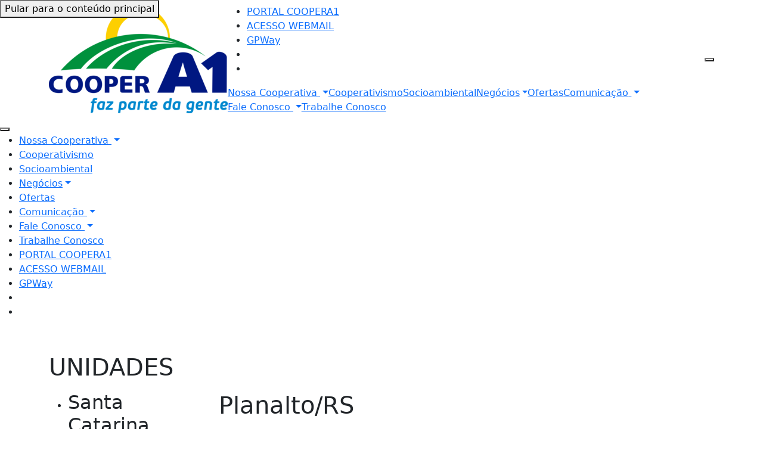

--- FILE ---
content_type: text/html; charset=UTF-8
request_url: https://www.coopera1.com.br/unidades/4314704/planalto
body_size: 33104
content:

<!doctype html>

<html lang="pt-br">

<head>
    <meta http-equiv="cache-control" content="no-cache" />
<meta http-equiv="pragma" content="no-cache" />
<meta http-equiv="expires" content="-1" />
<meta http-equiv="Last-Modified" content="Sun, 18 Jan 2026 22:05:26" />
        <base href="https://www.coopera1.com.br/"/>
<meta http-equiv="X-UA-Compatible" content="IE=edge,chrome=1">
<meta name="viewport" content="width=device-width, user-scalable=no">
<meta name="resource-type" content="document" />
<meta name="classification" content="Internet" />
<meta name="distribution" content="Global" />
<meta name="language" content="pt-br" />
<meta charset="UTF-8">
<meta http-equiv="content-language" content="pt-br" />
<meta http-equiv="imagetoolbar" content="no" />
<meta name="MSSmartTagsPreventParsing" content="TRUE" />
<meta name="robots" content="ALL" />
<meta name="revisit-after" content="1 days" />
<meta name="author" content="BRSIS Tecnologia web - http://www.brsis.com.br" />
<meta http-equiv="x-ua-compatible" content="ie=edge">


<meta name="title" content="Cooper A1" />
<meta name="copyright" content="2020 - Cooper A1" />
<meta name="target" content="www.coopera1.com.br" />
<meta name="DC.creator" content="BRSIS - 49 3322 4539" />
<meta name="DC.identifier" content="http://www.coopera1.com.br/" scheme="URL" />

<link rel="apple-touch-icon" sizes="57x57" HREF="./img/favicon/apple-icon-57x57.png">
<link rel="apple-touch-icon" sizes="60x60" HREF="./img/favicon/apple-icon-60x60.png">
<link rel="apple-touch-icon" sizes="72x72" HREF="./img/favicon/apple-icon-72x72.png">
<link rel="apple-touch-icon" sizes="76x76" HREF="./img/favicon/apple-icon-76x76.png">
<link rel="apple-touch-icon" sizes="114x114" HREF="./img/favicon/apple-icon-114x114.png">
<link rel="apple-touch-icon" sizes="120x120" HREF="./img/favicon/apple-icon-120x120.png">
<link rel="apple-touch-icon" sizes="144x144" HREF="./img/favicon/apple-icon-144x144.png">
<link rel="apple-touch-icon" sizes="152x152" HREF="./img/favicon/apple-icon-152x152.png">
<link rel="apple-touch-icon" sizes="180x180" HREF="./img/favicon/apple-icon-180x180.png">
<link rel="icon" type="image/png" sizes="192x192"  HREF="./img/favicon/android-icon-192x192.png">
<link rel="icon" type="image/png" sizes="32x32" HREF="./img/favicon/favicon-32x32.png">
<link rel="icon" type="image/png" sizes="96x96" HREF="./img/favicon/favicon-96x96.png">
<link rel="icon" type="image/png" sizes="16x16" HREF="./img/favicon/favicon-16x16.png">
<link rel="manifest" HREF="./img/favicon/manifest.json">
<meta name="msapplication-TileColor" content="#ffffff">
<meta name="msapplication-TileImage" content="/ms-icon-144x144.png">
<meta name="theme-color" content="#ffffff">





<link rel="stylesheet" type="text/css" href="libs/bootstrap-5.1.3-dist/css/bootstrap.min.css"/>
<link rel="stylesheet" type="text/css" href="css/estilo.min.css?v=3101"/>



<!--[if IE 9]>
  <link href="https://cdn.jsdelivr.net/gh/coliff/bootstrap-ie8/css/bootstrap-ie9.min.css" rel="stylesheet">
<![endif]-->
<!--[if lte IE 8]>
  <link href="https://cdn.jsdelivr.net/gh/coliff/bootstrap-ie8/css/bootstrap-ie8.min.css" rel="stylesheet">
  <script src="https://cdn.jsdelivr.net/g/html5shiv@3.7.3"></script>
<![endif]-->
    <title>Unidades - Cooper A1</title>
</head>

<body>
    
<header id="header">
    <button class="skip-link fixed-top" id="skipForContent" onclick="skipLinkMain()">Pular para o conteúdo principal</button>
    <nav class="navbar navbar-expand compensate-for-scrollbar">
        <div class="container">
            <a href="./" class="logo">
                <img src="img/coopera1-v2.png" alt="Cooper A1 faz parte da gente" />
            </a>
            <div>
                <div class="d-none d-md-block">
                    <ul class="acesso-rapido ">
                        <li><a target="_blank" href="https://www.coopera1.com.br:8008/portal/index.php"><i class="fa-solid fa-user-group"></i> PORTAL COOPERA1</a></li>
<li><a target="_blank" href="https://webmail.coopera1.com.br:10443/"><i class="fa-solid fa-envelope"></i> ACESSO WEBMAIL</a></li>
<li><a href="https://coopera1.gpway.com.br/index.php?class=LoginForm" target="_blank" rel="noreferrer">GPWay</a></li>
<li class="icons"><a target="_blank" href="https://www.facebook.com/cooperativaa1"><i class="fa-brands fa-facebook"></i></a></li>
<li class="icons"><a target="_blank" href="https://www.instagram.com/cooperativaa1/"><i class="fa-brands fa-instagram"></i></a></li>                    </ul>
                </div>

                <div class="mt-2">
                    <ul class="nav navbar-nav">
                        <li class="dropdown dropdown-topo">
    <a class="dropdown-toggle" href="institucional" id="navbarDarkDropdownMenuLink">
        Nossa Cooperativa
    </a>
    <ul class="dropdown-menu" aria-labelledby="navbarDarkDropdownMenuLink">
        <li><a class="institucional dropdown-item" href="institucional/historia">História</a></li>
        <li><a class="institucional dropdown-item" href="institucional/proposito-missao-visao-valores">Propósito / Missão / Visão / Valores</a></li>
        <li><a class="institucional dropdown-item" href="institucional/numeros">Números</a></li>
        <li><a class="institucional dropdown-item" href="institucional/diretoria">Diretoria</a></li>
                <li><a class="institucional dropdown-item" href="institucional/mapa-de-atuacao">Mapa de Atuação</a></li>
                <li><a class="institucional dropdown-item" href="institucional/downloads">Downloads</a></li>
        <li><a class="institucional dropdown-item" href="unidades">Unidades</a></li>
    </ul>
</li>
<li><a href="cooperativismo" class=""> Cooperativismo<span></span></a></li>
<li><a href="socioambiental">Socioambiental<span></span></a></li>
<li class="dropdown dropdown-topo">
    <a href="negocios" class="dropdown-toggle ">Negócios<span></span></a>
    <ul class="dropdown-menu">
        <li><a class="dropdown-item" href="negocios/avicultura">Avicultura</a></li>
        <li><a class="dropdown-item" href="negocios/bovinocultura-de-leite">Bovinocultura de leite</a></li>
        <li><a class="dropdown-item" href="negocios/suinocultura">Suinocultura</a></li>
        <li><a class="dropdown-item" href="negocios/cereais">Cereais</a></li>
        <li><a class="dropdown-item" href="negocios/racao">Fábrica de Rações</a></li>
    </ul>
</li>
<li><a href="ofertas" class="">Ofertas<span></span></a></li>
<li class="dropdown dropdown-topo">
    <a href="comunicacao" class="dropdown-toggle ">
        Comunicação<span></span>
    </a>
    <ul class="dropdown-menu">
        <li><a class="dropdown-item" href="comunicacao">Notícias</a></li>
        <li><a class="dropdown-item" href="audios">Áudios</a></li>
        <li><a class="dropdown-item" href="revistas">Revistas</a></li>
        <li><a class="dropdown-item" href="comunicacao/downloads">Downloads</a></li>
    </ul>
</li>
<li class="dropdown dropdown-topo">
    <a href="contato" class="dropdown-toggle ">
        Fale Conosco<span></span>
    </a>
    <ul class="dropdown-menu">
        <li><a class="dropdown-item" href="contato">Entre em contato</a></li>
        <li><a class="dropdown-item" href="https://condutamais.com.br/coopera1/pt" target="_blank" rel="noreferrer">Canal de Denúncias <i class="fas fa-external-link-alt"></i></a></li>
    </ul>
</li>
<li><a href="curriculo" class="">Trabalhe Conosco<span></span></a></li>                    </ul>
                </div>
            </div>
            <button id="menu-toggle" onclick="toggleMenu()" aria-expanded="false" aria-label="Abrir menu lateral">
                <i class="fas fa-bars"></i>
            </button>
        </div>
    </nav>
</header>

<div id="overlay"></div>
<div id="sidebar-menu">
    <button class="close-menu" onclick="toggleMenu()" aria-label="Fechar menu lateral">
        <i class="fas fa-times"></i>
    </button>
    <ul class="sidebar-nav" id="submenu-mobile" tabindex="-1" aria-label="Menu lateral">
        <li class="dropdown dropdown-topo">
    <a class="dropdown-toggle" href="institucional" id="navbarDarkDropdownMenuLink">
        Nossa Cooperativa
    </a>
    <ul class="dropdown-menu" aria-labelledby="navbarDarkDropdownMenuLink">
        <li><a class="institucional dropdown-item" href="institucional/historia">História</a></li>
        <li><a class="institucional dropdown-item" href="institucional/proposito-missao-visao-valores">Propósito / Missão / Visão / Valores</a></li>
        <li><a class="institucional dropdown-item" href="institucional/numeros">Números</a></li>
        <li><a class="institucional dropdown-item" href="institucional/diretoria">Diretoria</a></li>
                <li><a class="institucional dropdown-item" href="institucional/mapa-de-atuacao">Mapa de Atuação</a></li>
                <li><a class="institucional dropdown-item" href="institucional/downloads">Downloads</a></li>
        <li><a class="institucional dropdown-item" href="unidades">Unidades</a></li>
    </ul>
</li>
<li><a href="cooperativismo" class=""> Cooperativismo<span></span></a></li>
<li><a href="socioambiental">Socioambiental<span></span></a></li>
<li class="dropdown dropdown-topo">
    <a href="negocios" class="dropdown-toggle ">Negócios<span></span></a>
    <ul class="dropdown-menu">
        <li><a class="dropdown-item" href="negocios/avicultura">Avicultura</a></li>
        <li><a class="dropdown-item" href="negocios/bovinocultura-de-leite">Bovinocultura de leite</a></li>
        <li><a class="dropdown-item" href="negocios/suinocultura">Suinocultura</a></li>
        <li><a class="dropdown-item" href="negocios/cereais">Cereais</a></li>
        <li><a class="dropdown-item" href="negocios/racao">Fábrica de Rações</a></li>
    </ul>
</li>
<li><a href="ofertas" class="">Ofertas<span></span></a></li>
<li class="dropdown dropdown-topo">
    <a href="comunicacao" class="dropdown-toggle ">
        Comunicação<span></span>
    </a>
    <ul class="dropdown-menu">
        <li><a class="dropdown-item" href="comunicacao">Notícias</a></li>
        <li><a class="dropdown-item" href="audios">Áudios</a></li>
        <li><a class="dropdown-item" href="revistas">Revistas</a></li>
        <li><a class="dropdown-item" href="comunicacao/downloads">Downloads</a></li>
    </ul>
</li>
<li class="dropdown dropdown-topo">
    <a href="contato" class="dropdown-toggle ">
        Fale Conosco<span></span>
    </a>
    <ul class="dropdown-menu">
        <li><a class="dropdown-item" href="contato">Entre em contato</a></li>
        <li><a class="dropdown-item" href="https://condutamais.com.br/coopera1/pt" target="_blank" rel="noreferrer">Canal de Denúncias <i class="fas fa-external-link-alt"></i></a></li>
    </ul>
</li>
<li><a href="curriculo" class="">Trabalhe Conosco<span></span></a></li>        <div class="outro">
            <li><a target="_blank" href="https://www.coopera1.com.br:8008/portal/index.php"><i class="fa-solid fa-user-group"></i> PORTAL COOPERA1</a></li>
<li><a target="_blank" href="https://webmail.coopera1.com.br:10443/"><i class="fa-solid fa-envelope"></i> ACESSO WEBMAIL</a></li>
<li><a href="https://coopera1.gpway.com.br/index.php?class=LoginForm" target="_blank" rel="noreferrer">GPWay</a></li>
<li class="icons"><a target="_blank" href="https://www.facebook.com/cooperativaa1"><i class="fa-brands fa-facebook"></i></a></li>
<li class="icons"><a target="_blank" href="https://www.instagram.com/cooperativaa1/"><i class="fa-brands fa-instagram"></i></a></li>        </div>
    </ul>
</div>

<script src="js/submenu-mobile.js"></script>    <main id="unidades" tabindex="-1">
        <section class="pt-4">
            <div class="container">
                <h1 class="title2 mt-3 mb-3">
                    <span>
                        UNIDADES
                    </span>
                </h1>
            </div>
        </section>

        <section class="unities">
            <div class="container">
                <div class="row">
                    <aside class="col-12 col-md-4 col-lg-3">
                                                    <ul class="list-cities">
                                <li>
                                    <h2>Santa Catarina</h2>
                                </li>
                                                                    <li class=""><a href="unidades/4202156/belmonte">Belmonte</a></li>
                                                                    <li class=""><a href="unidades/4203105/caibi">Caibi</a></li>
                                                                    <li class=""><a href="unidades/4204905/descanso">Descanso</a></li>
                                                                    <li class=""><a href="unidades/4207650/ipora-do-oeste">Ipor&atilde; do Oeste</a></li>
                                                                    <li class=""><a href="unidades/4208401/itapiranga">Itapiranga</a></li>
                                                                    <li class=""><a href="unidades/4211009/mondai">Monda&iacute;</a></li>
                                                                    <li class=""><a href="unidades/4212106/palmitos">Palmitos</a></li>
                                                                    <li class=""><a href="unidades/4215075/riqueza">Riqueza</a></li>
                                                                    <li class=""><a href="unidades/4215554/santa-helena">Santa Helena</a></li>
                                                                    <li class=""><a href="unidades/4216255/sao-joao-do-oeste">S&atilde;o Jo&atilde;o do Oeste</a></li>
                                                                    <li class=""><a href="unidades/4218756/tunapolis">Tun&aacute;polis</a></li>
                                                            </ul>
                                                    <ul class="list-cities">
                                <li>
                                    <h2>Rio Grande do Sul</h2>
                                </li>
                                                                    <li class=""><a href="unidades/4300505/alpestre">Alpestre</a></li>
                                                                    <li class=""><a href="unidades/4300646/ametista-do-sul">Ametista do Sul</a></li>
                                                                    <li class=""><a href="unidades/4306072/cristal-do-sul">Cristal do Sul</a></li>
                                                                    <li class=""><a href="unidades/4306320/derrubadas">Derrubadas</a></li>
                                                                    <li class=""><a href="unidades/4307302/erval-seco">Erval Seco</a></li>
                                                                    <li class=""><a href="unidades/4308508/frederico-westphalen">Frederico Westphalen</a></li>
                                                                    <li class=""><a href="unidades/4313441/novo-tiradentes">Novo Tiradentes</a></li>
                                                                    <li class=""><a href="unidades/4314456/pinhal">Pinhal</a></li>
                                                                    <li class="cidade-active"><a href="unidades/4314704/planalto">Planalto</a></li>
                                                                    <li class=""><a href="unidades/4315909/rodeio-bonito">Rodeio Bonito</a></li>
                                                                    <li class=""><a href="unidades/4321402/tenente-portela">Tenente Portela</a></li>
                                                                    <li class=""><a href="unidades/4323101/vicente-dutra">Vicente Dutra</a></li>
                                                                    <li class=""><a href="unidades/4323705/vista-gaucha">Vista Ga&uacute;cha</a></li>
                                                            </ul>
                        
                    </aside>
                    <div class="col-12 col-md-8 col-lg-9 mt-4 mt-md-0">
                        <h1 class="title2 mb-5">Planalto/RS</h1>

                        <div class="list-unities">
                            <div class="row">
                                                                    <div class="col-12">
                                        <div class="unity">
                                            <div class="unity-info">
                                                <h2 class="unity-info--title"><a href="unidade/69/planalto">Planalto</a></h2>
                                                <address class="unity-info--address">
                                                    Av. Duque de Caxias, 1080 - Centro<br/>CEP: 98470-000                                                </address>
                                                <ul class="unity-info--phones">
                                                    <li><a href="tel:5537941341">(55) 3794-1341</a></li>
                                                </ul>

                                                <div class="mt-3 descricao">
                                                    <p>Gerente: Maicon Rigon<br>CNPJ: 03.470.626/0035-07<br>Insc. Est.: 212.0013378<span class="redactor-invisible-space"><br></span></p>                                                </div>
                                            </div>

                                                                                            <a href="unidade/69/planalto" class="unity-img">
                                                                                                        <img data-src="extranet/thumbnail/crop/600x400/Unidade/planalto_1024x576_1684334916395.jpg" class="img-fill lazyload" alt="Planalto" />
                                                </a>
                                                                                    </div>
                                    </div>
                                                                    <div class="col-12">
                                        <div class="unity">
                                            <div class="unity-info">
                                                <h2 class="unity-info--title"><a href="unidade/70/supermercado-planalto">Supermercado - Planalto</a></h2>
                                                <address class="unity-info--address">
                                                                                                    </address>
                                                <ul class="unity-info--phones">
                                                    <li><a href="tel:5537941312">(55) 3794-1312</a></li>
                                                </ul>

                                                <div class="mt-3 descricao">
                                                    <p>Coordenadora: Andressa Coinasqui<br><span class="redactor-invisible-space"><br></span></p>                                                </div>
                                            </div>

                                                                                    </div>
                                    </div>
                                                                    <div class="col-12">
                                        <div class="unity">
                                            <div class="unity-info">
                                                <h2 class="unity-info--title"><a href="unidade/71/loja-agropecuaria-planalto">Loja Agropecu&aacute;ria - Planalto</a></h2>
                                                <address class="unity-info--address">
                                                                                                    </address>
                                                <ul class="unity-info--phones">
                                                    <li><a href="tel:5537941312">(55) 3794-1312</a></li>
                                                </ul>

                                                <div class="mt-3 descricao">
                                                    <p>Coordenador: Josimar Sartori<span class="redactor-invisible-space"><br></span></p>                                                </div>
                                            </div>

                                                                                    </div>
                                    </div>
                                                                    <div class="col-12">
                                        <div class="unity">
                                            <div class="unity-info">
                                                <h2 class="unity-info--title"><a href="unidade/72/armazem-planalto">Armaz&eacute;m - Planalto</a></h2>
                                                <address class="unity-info--address">
                                                    Rua Linha Alvorada s/n Bairro Industrial<br/>CEP: 98470-000                                                 </address>
                                                <ul class="unity-info--phones">
                                                    <li><a href="tel:5537942039">(55) 3794-2039</a></li>
                                                </ul>

                                                <div class="mt-3 descricao">
                                                    <p>Coordenadora: Darleia Baranovski Dalpra <br>CNPJ: 03.470.626/0033-37<br>Insc. Estadual: 212.0013238<span class="redactor-invisible-space"><br></span></p>                                                </div>
                                            </div>

                                                                                    </div>
                                    </div>
                                                            </div>
                        </div>
                    </div>
                </div>
            </div>
        </section>
    </main>
    </div> <!-- Fecha #wrapper -->
  <section class="cookie" style="display:block">
    <div class="container">
      <h2>Termos de Uso e Aviso de Cookies</h2>
      <p>Cookies: a Coopera1 salva estatísticas de visitas para melhorar sua experiência de navegação, obtenha mais informações em nossa <a href="politica-de-privacidade" aria-label="Consulte nossa Política de Privacidade">Política de Privacidade</a></p>
      <div class="btns">
        <button class="outline" type="button" role="modal" data-bs-toggle="modal" data-bs-target="#modalCookies">Configurar Cookies</button>

        <button class="btn-rejeita">Rejeitar todos</button>
        <button class="btn-aceita">Permitir todos</button>
      </div>
    </div>
  </section>




<div id="modalCookies" class="modal fade" tabindex="-1" aria-labelledby="modalCookieLabel" aria-hidden="true">
  <div class="modal-dialog modal-dialog-centered modal-dialog-scrollable modal-lg">
    <div class="modal-content">
      <div class="modal-header">
        <h5 id="modalCookieLabel" class="modal-title">Centro de preferências de privacidade</h5>
        <button type="button" class="btn-close" data-bs-dismiss="modal" aria-label="Close"></button>
      </div>
      <form class="salvar-cookies" action="salvar-aceite" method="post">
        <div class="modal-body">
          <div class="row">
            <div class="col-12 col-md-5 col-lg-4">
              <ul class="nav nav-tabs" role="tablist">
                <li class="nav-item" role="presentation">
                  <a class="nav-link active" id="tab1-tab" data-bs-toggle="tab" href="#tab1" role="tab" aria-controls="tab1" aria-selected="true">Cookies Ativos</a>
                </li>
                <li class="nav-item" role="presentation">
                  <a class="nav-link" id="tab2-tab" data-bs-toggle="tab" href="#tab2" role="tab" aria-controls="tab2" aria-selected="false">Cookies de Funcionalidade</a>
                </li>
                <li class="nav-item" role="presentation">
                  <a class="nav-link" id="tab3-tab" data-bs-toggle="tab" href="#tab3" role="tab" aria-controls="tab3" aria-selected="false">Cookies Analíticos</a>
                </li>
              </ul>
            </div>
            <div class="col-12 col-md-7 col-lg-8">
              <div class="tab-content">
                <div class="tab-pane fade show active" id="tab1" role="tabpanel" aria-labelledby="tab1-tab">
                  <div class="float-right">
                    <label for="">
                      <span class="badge bg-warning text-dark">Sempre ativos</span>
                      <input type="hidden" name="cookies_aceitos[]" value="necessario" class="" id="switchCookie1" onclick="this.checked=!this.checked;" checked>
                    </label>
                  </div>
                  <h3 id="tab1-tab" class="py-2">Cookies Ativos</h3>
                  <div class="desc">
                    <p>Estes cookies são necessários para que o website funcione e não podem ser desligados nos nossos sistemas. Normalmente, eles só são configurados em resposta a ações levadas a cabo por si e que correspondem a uma solicitação de serviços, tais como definir as suas preferências de privacidade, iniciar sessão ou preencher formulários. Pode configurar o seu navegador para bloquear ou alertá-lo(a) sobre esses cookies, mas algumas partes do website não funcionaráo.</p>
                  </div>
                </div>
                <div class="tab-pane fade" id="tab2" role="tabpanel" aria-labelledby="tab2-tab">
                  <div class="float-right">
                    <label class="switch" for="switchCookie2">
                      <input type="checkbox" name="cookies_aceitos[]" value="funcional" class="" id="switchCookie2" >
                      <div class="slider round"></div>
                    </label>
                  </div>
                  <h3 id="tab2-tab" class="py-2">Cookies de Funcionalidade</h3>
                  <div class="desc">
                    <p>Estes cookies permitem que o site forneça uma funcionalidade e personalização melhoradas. Podem ser estabelecidos por nós ou por fornecedores externos cujos serviços adicionamos às nossas páginas. Se não permitir estes cookies algumas destas funcionalidades, ou mesmo todas, podem não atuar corretamente.</p>
                  </div>
                </div>
                <div class="tab-pane fade" id="tab3" role="tabpanel" aria-labelledby="tab3-tab">
                  <div class="float-right">
                    <label class="switch" for="switchCookie3">
                      <input type="checkbox" name="cookies_aceitos[]" value="analitico" class="" id="switchCookie3" >
                      <div class="slider round"></div>
                    </label>
                  </div>
                  <h3 id="tab3-tab" class="py-2">Cookies Analíticos</h3>
                  <div class="desc">
                    <p>Estes cookies permitem contar as visitas e fontes de tráfego, para que possamos medir e melhorar o desempenho do nosso website. Podem ser estabelecidos por nós ou por fornecedores externos cujos serviços adicionamos às nossas páginas. Eles nos ajudam a saber quais são as páginas mais e menos populares e a ver como os visitantes se movimentam pelo website. Todas as informaçõs recolhidas por estes cookies são agregadas e, por conseguinte, anônimas.
                    </p>
                  </div>
                </div>
              </div>
            </div>
          </div>
        </div>
        <div class="modal-footer">
          <button type="button" class="btn-aceita" data-dismiss="modal">Permitir Todos</button>
          <button type="button" class="btn-rejeita" data-dismiss="modal">Rejeitar Todos</button>
          <button type="submit">Confirmar minhas escolhas</button>
        </div>
      </form>
    </div>
  </div>
</div>
<footer id="footer">
    <div class="container">
        <div class="row">
            <div class="col-md-3">
                <div class="logo mb-4">
                    <img data-src="img/coopera1-rodape.png" class="lazyload img-fluid" alt="Cooper A1" />
                </div>
                <address>
                    Rua Visconde do Rio Branco, <br>
                    768 - CEP: 89887-000 <br>
                    Palmitos – SC
                </address>
                <br>
                <div class="redes">
                    <a target="_blanck" href="https://www.facebook.com/cooperativaa1"><i class="fa-brands fa-facebook"></i></a>
                    <a target="_blanck" href="https://www.instagram.com/cooperativaa1/"><i class="fa-brands fa-instagram"></i></a>
                </div>
                <br>
                <a class="cor" href="politica-de-privacidade">Política de Privacidade </a>
            </div>
            <nav class="col-md-9">
                <ul>
                    <li>
    <a href="institucional" class="">Nossa Cooperativa <span></span></a>
    <ul>
        <li><a href="institucional">Propósito Missão / Visão / Valores</a></li>
        <li><a href="institucional">Números</a></li>
        <li><a href="institucional">Diretoria</a></li>
                <li><a href="institucional">Código de Ética e Conduta</a></li>
        <li><a href="cooperativismo">Cooperativismo</a></li>
        <li><a href="socioambiental">Socioambiental</a></li>
    </ul>
</li>
<li><a href="unidades">Unidades<span></span></a></li>
<li>
    <a href="negocios" class="">Negócios<span></span></a>
    <ul>
        <li><a href="negocios/avicultura">Avicultura</a></li>
        <li><a href="negocios/bovinocultura-de-leite">Bovinocultura de leite</a></li>
        <li><a href="negocios/suinocultura">Suinocultura</a></li>
        <li><a href="negocios/cereais">Cereais</a></li>
        <li><a href="negocios/racao">Fábrica de Rações</a></li>
    </ul>
</li>
<li><a href="ofertas" class="">Ofertas<span></span></a></li>
<li><a href="comunicacao" class="">Comunicação<span></span></a>
    <ul>
        <li><a href="comunicacao">Notícias</a></li>
        <li><a href="audios">Áudios</a></li>
        <li><a href="revistas">Revistas</a></li>
        <li><a href="comunicacao">Downloads</a></li>
    </ul>
</li>
<li><a href="contato">Fale Conosco<span></span></a>
    <ul>
        <li><a href="contato">Entre em contato</a></li>
        <li><a href="curriculo">Trabalhe Conosco</a></li>
        <li><a href="https://condutamais.com.br/coopera1/pt" target="_blank" rel="noreferrer">Canal de Denúncias <i class="fas fa-external-link-alt"></i></a></li>
    </ul>
</li>                </ul>
            </nav>
        </div>
    </div>
    <button class="scroll-top" aria-label="Voltar ao Topo" onKeyDown="skipLink(skipForContent)">
        <i class="fas fa-caret-up"></i>
    </button>
</footer>
<div class="rodape2">
    <div class="container">
        <div class="row">
            <div class="col-md-9 mt-2">
                <div class="p-2 d-flex align-items-center">
                    <a target="_blank" href="https://auroracoop.com.br/"><img src="img/aurora-coop-logo-v2.webp" class="img-fluid" alt="Aurora Coop"></a>
                    <a target="_blank" href="https://www.fecoagro.coop.br/"><img src="img/fecoagro-novo.png" class="img-fluid" alt="Fecoagro"></a>
                    <a target="_blank" href="http://www.ocesc.org.br/"><img src="img/ocesc-novo-v2.png" class="img-fluid" alt="Ocesc"></a>
                    <a target="_blank" href="https://www.somos.coop.br/"><img src="img/somoscoop-novo.png" class="img-fluid" alt="Somoscoop"></a>
                </div>
            </div>
            <div class="col-md-3 mt-2 text-center">
                <p>
                    <small>Empresa Solidária:</small>
                </p>
                <img src="img/selo-doamos-sangue-v2.webp" class="img-fluid" alt="Empresa Solidária">
            </div>
        </div>
        <div class="row mt-2 mb-2">
            <div class="col-md-6">
                <small>2026 Cooper A1 - Todos os Direitos Reservados</small>
                <br>
                Razão Social: Cooperativa A1 | CNPJ/MF: 03.470.626/0001-50
            </div>
            <div class="col-md-6 text-end">
                <a href="https://www.brsis.com.br" target="_blank" aria-describedby="external-link">Desenvolvido por BRSIS <i class="fas fa-external-link-alt"></i></a>
            </div>
        </div>
    </div>
</div>    
<script src="js/popper.min.js?v=2606"></script>

<script data-search-pseudo-elements type="text/javascript" src="js/all-libs.min.js"></script>
<script src="https://cdn.jsdelivr.net/npm/js-cookie@3.0.1/dist/js.cookie.min.js"></script>
<script type="text/javascript" src="js/init.js?v=2309"></script></body>

</html>